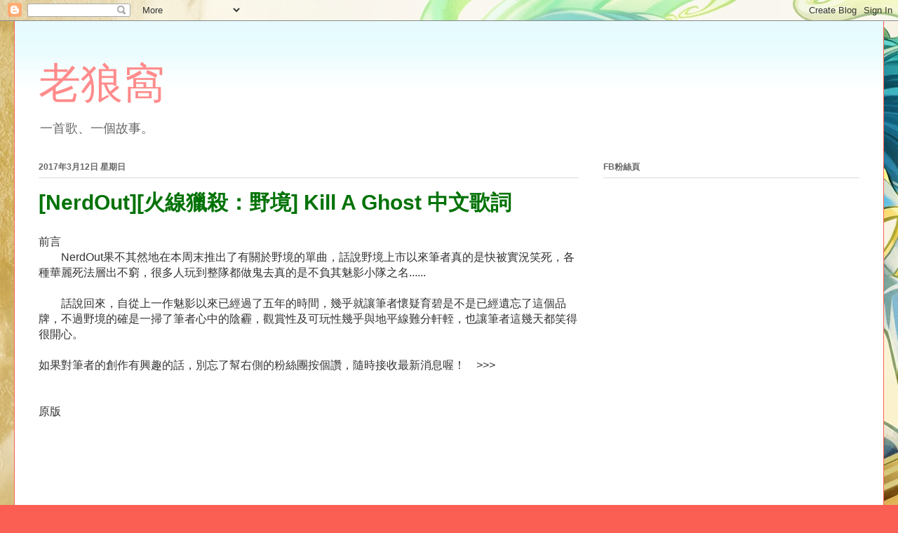

--- FILE ---
content_type: text/html; charset=utf-8
request_url: https://www.google.com/recaptcha/api2/aframe
body_size: 261
content:
<!DOCTYPE HTML><html><head><meta http-equiv="content-type" content="text/html; charset=UTF-8"></head><body><script nonce="sXdIzzEXaT5JXUMVK41NPQ">/** Anti-fraud and anti-abuse applications only. See google.com/recaptcha */ try{var clients={'sodar':'https://pagead2.googlesyndication.com/pagead/sodar?'};window.addEventListener("message",function(a){try{if(a.source===window.parent){var b=JSON.parse(a.data);var c=clients[b['id']];if(c){var d=document.createElement('img');d.src=c+b['params']+'&rc='+(localStorage.getItem("rc::a")?sessionStorage.getItem("rc::b"):"");window.document.body.appendChild(d);sessionStorage.setItem("rc::e",parseInt(sessionStorage.getItem("rc::e")||0)+1);localStorage.setItem("rc::h",'1769286024181');}}}catch(b){}});window.parent.postMessage("_grecaptcha_ready", "*");}catch(b){}</script></body></html>